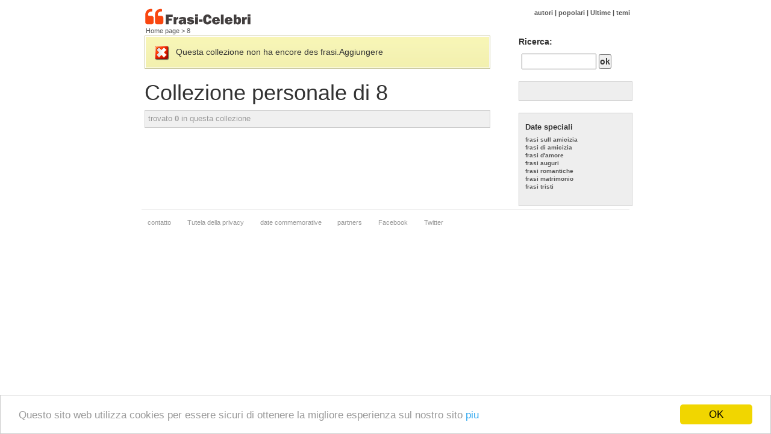

--- FILE ---
content_type: text/html; charset=iso-8859-1
request_url: https://www.frasi-celebri.net/utente/8/
body_size: 2714
content:
<!DOCTYPE html>
<html xmlns="http://www.w3.org/1999/xhtml" dir="ltr" lang="it">
<head>
<style>.fb_iframe_widget {vertical-align: top;}</style>
<meta http-equiv="Content-Type" content="text/html; charset=windows-1252" />
    <title>8 - Collezione personale</title>

<meta name="description" content="Collezione personale di 8: frasi, poesie, testi e messaggi, ... in Frasi-Celebri" />
<meta name="keywords" content="8 - Collezione personale citazioni frasi testi poesie messaggi pensieri" />
<link rel="alternate" type="application/rss+xml" title="RSS Frasi-Celebri" href="https://feeds2.feedburner.com/frasicelebri"/>
<link rel="shortcut icon" href="/favicon.ico" />
<!--<style type="text/css" media="all">@import "/include/main.css";</style>-->
<link rel="stylesheet" type="text/css" media="all" href="/include/main.css?id=15">
<!--[if lt IE 7]><link href="/include/ie6-frasi.css" rel="stylesheet" type="text/css" /><![endif]-->
<!--[if IE 7]><link href="/include/ie7-frasi.css" rel="stylesheet" type="text/css" /><![endif]-->
<meta name=viewport content="width=device-width, initial-scale=1">
<meta name="robots" content="noindex" />
<meta name="verify-v1" content="FDBfpdF1XNf5WFbknwXPO9fRLyMAC/1zY9zJZhdulxQ=" />   
<meta name="msvalidate.01" content="CCC4A07FA27A44BB6C9E7CE3AEBA56FB" />
<meta name="y_key" content="a9de8102e2d95eeb" />
<meta property="fb:app_id" content="479546568739983" />
<meta property="fb:pages" content="123767684376140" />
<meta property="og:type" content="website" />
<meta property="og:url" content="https://www.frasi-celebri.net" />
<meta property="og:site_name" content="Frasi-Celebri" />
<meta property="og:title" content="Frasi-Celebri" />
<meta property="og:description" content="Frasi-Celebri - citazioni, testi, poesie in Frasi-Celebri.net" />

<meta property="og:image" content="https://www.frasi-celebri.net/img/base-share-frasi.jpg" />
<meta property="og:image:width" content="640"/> 
<meta property="og:image:height" content="335"/>
<script async src="https://pagead2.googlesyndication.com/pagead/js/adsbygoogle.js"></script>
<script type="text/javascript">
  var _gaq = _gaq || [];
  _gaq.push(['_setAccount', 'UA-3993213-50']);
  _gaq.push(['_setDomainName', 'frasi-celebri.net']);
  _gaq.push(['_trackPageview']);

  (function() {
    var ga = document.createElement('script'); ga.type = 'text/javascript'; ga.async = true;
    ga.src = ('https:' == document.location.protocol ? 'https://ssl' : 'http://www') + '.google-analytics.com/ga.js';
    var s = document.getElementsByTagName('script')[0]; s.parentNode.insertBefore(ga, s);
  })();
</script>
<!-- Begin Cookie Consent plugin by Silktide - http://silktide.com/cookieconsent -->
<script type="text/javascript">
    window.cookieconsent_options = {"message":"Questo sito web utilizza cookies per essere sicuri di ottenere la migliore esperienza sul nostro sito","dismiss":"OK","learnMore":"piu","link":"https://www.frasi-celebri.net/privacy.php","theme":"light-bottom"};
</script>
<script src="https://cdnjs.cloudflare.com/ajax/libs/cookieconsent2/1.0.9/cookieconsent.min.js"></script>
<!-- End Cookie Consent plugin -->
</head>
<body>
<div id="fb-root"></div>
<script>(function(d, s, id) {
  var js, fjs = d.getElementsByTagName(s)[0];
  if (d.getElementById(id)) return;
  js = d.createElement(s); js.id = id;
  js.src = "//connect.facebook.net/it_IT/sdk.js#xfbml=1&appId=479546568739983&version=v2.0";
  fjs.parentNode.insertBefore(js, fjs);
}(document, 'script', 'facebook-jssdk'));</script>
<div id="container">
<div id="header">
<div id="logostuff"> <a class="navbar-logo" rel="home" href="/" title="Frasi Celebri"><img src="/img/logo-frasi-celebri-v3.png" alt="Frasi Celebri" /></a>	 <span class="description"><a href="/">Home page</a> &gt; <a href="/utente/8">8</a></span> </div>
<div id="login">
<p><a href="/listaautori/">autori</a> | <a href="/popolari/">popolari</a> | <a href="/ultime/">Ultime</a> | <a href="/temi/">temi</a>
</p>
</div>
</div>
<div id="content">
<div id="temp-note"><div class="error-icon">Questa collezione non ha encore des frasi.Aggiungere</div></div>
<h1>Collezione personale di 8</h1><div class="total">trovato <strong>0</strong> in questa collezione</div>
</div>
<div id="sidebar-a">
<!--<div style="height:75px;width:200px;float:left;">

<div class="g-plusone" data-size="tall"></div>

<div class="fb-like" data-href="https://www.frasi-celebri.net/utente/8/" data-send="false" data-layout="box_count" data-width="75px" data-show-faces="false"></div>

<style>.fb_iframe_widget {vertical-align: top;}
</style>
</div>-->

<div id="pesquisa">
<b>Ricerca:</b>
<form action="/search.php" method="get" id="frmPesq" name="frmPesq">
<input name="q" id="q" type="text" size="16" value="" /> <input name="but" id="but" type="submit" value="ok" />
</form>
</div>







<div id="dir_destaque">

                &nbsp;
                </div>

<div id="dir_geral">
<div class="outros-contents">
<span class="topico">Date speciali</span>
<ul><li><a href="/frasi_sull_amicizia/" title="frasi sull amicizia">frasi sull amicizia</a></li><li><a href="/frasi_di_amicizia/" title="frasi di amicizia">frasi di amicizia</a></li><li><a href="/frasi_d'amore/" title="frasi d'amore">frasi d'amore</a></li><li><a href="/frasi_auguri/" title="frasi auguri">frasi auguri</a></li><li><a href="/frasi_romantiche/" title="frasi romantiche">frasi romantiche</a></li><li><a href="/frasi_matrimonio/" title="frasi matrimonio">frasi matrimonio</a></li><li><a href="/frasi_tristi/" title="frasi tristi">frasi tristi</a></li></ul>
</div>
</div>
</div>
<div id="footer">
<div id="sub">
<ul>
<li><a rel="nofollow" href="/contact.php">contatto</a></li>
<li><a rel="nofollow" href="/privacy.php">Tutela della privacy</a></li>
<li><a href="/fetes.php">date commemorative</a></li>
<li><a href="/partners.php">partners</a></li>
<li><a href="https://www.facebook.com/FrasiCelebri">Facebook</a></li>
<li><a href="https://twitter.com/FrasiCelebrinet">Twitter</a></li>
</ul>
</div>
</div>
</div>

<link href="//cdnjs.cloudflare.com/ajax/libs/twitter-bootstrap/3.3.5/css/bootstrap.min.css?id=2" rel="stylesheet">
<link rel="stylesheet" href="/css/bootstrap.css?id=9">
<script src="//cdnjs.cloudflare.com/ajax/libs/jquery/2.1.4/jquery.min.js"></script>
<link rel="stylesheet" href="//cdnjs.cloudflare.com/ajax/libs/font-awesome/4.3.0/css/font-awesome.min.css">
<script type="text/javascript" src="//s7.addthis.com/js/300/addthis_widget.js#pubid=nextgen" async="async"></script>
<script src="https://apis.google.com/js/platform.js" async defer>
  {lang: 'it'}
</script>

<style>
.at_flat_counter { display: none; }
</style>
<script defer src="https://static.cloudflareinsights.com/beacon.min.js/vcd15cbe7772f49c399c6a5babf22c1241717689176015" integrity="sha512-ZpsOmlRQV6y907TI0dKBHq9Md29nnaEIPlkf84rnaERnq6zvWvPUqr2ft8M1aS28oN72PdrCzSjY4U6VaAw1EQ==" data-cf-beacon='{"version":"2024.11.0","token":"5765dd9af1ba4bf08686b733f5aef8cf","r":1,"server_timing":{"name":{"cfCacheStatus":true,"cfEdge":true,"cfExtPri":true,"cfL4":true,"cfOrigin":true,"cfSpeedBrain":true},"location_startswith":null}}' crossorigin="anonymous"></script>
</body>
</html>


--- FILE ---
content_type: text/css
request_url: https://www.frasi-celebri.net/include/main.css?id=15
body_size: 3440
content:
body,div,dl,dt,dd,ul,ol,li,h1,h2,h3,h4,h5,h6,pre,form,fieldset,input,p,blockquote,th,td{margin:0;padding:0;}
fieldset,img{border:0;}
address,caption,cite,code,dfn,th,var{font-style:normal;font-weight:normal;}
legend{color:#000;padding:0;text-indent:0;}
ol,ul{list-style:none;}
q:before,q:after{content:'';}
body{font:14px Arial, Helvetica, sans-serif;color:#000;background:#fff;margin:0;padding:0;}
a img{border:0;}
a:link{color:#00f;}
a:visited{color:#00f;}
h1, h2, h3, h4, h5, h6, .xboxcontent strong, .xboxcontent b{font-family:Georgia,"Times New Roman", Times, serif;display:block;}
h1{font-size:160%;}
h2{font-size:130%;}
h4{font-size:120%;}
h2{margin:0.8em 0 0 0;padding-bottom:3px;border-bottom:1px solid #ccc;}
h1, h5{margin:0 0 0 0;padding:0;}
h4{font-weight:normal;font-size:100%;line-height:1.4;text-align:left;margin:0;padding-right:0.2em;display:inline;}
.xboxcontent b{padding:5px 0 0 5px;}
hr{display:none;}
.tools{text-decoration:none;color:#999;font-size:100%;font-weight:bold;margin:0;}
.tools a{color:#99F;}
.otools{border-bottom:1px solid #ccc;border-top:1px solid #ccc;background-color:#f0f0f0;font-size:11px;padding:2px 4px;text-decoration:none;}
.incluir{border-bottom:1px solid #ccc;border-top:1px solid #ccc;background-color:#f0f0f0;font-size:11px;padding:2px 4px;text-decoration:none;background:url(/img/adicionar.gif) 5px center no-repeat;}
.adicionar{font-size:1em;font-weight:bold;}
#container{margin: 0 auto;width: 820px;overflow: hidden;}
#banner{display:block;padding:5px;margin-bottom:;border-bottom:1px solid #ccc;height:120px;}
#banner a:visited{color:#87C900;}
.banner-links{font-size:80%;margin:0;line-height:1.5;white-space:nowrap;_width:1px;}
#header{margin:10px 0 10px 10px;}
#content{clear:left;float:left;margin-left:10px;width:70%;}
h2 a:link{text-decoration:none;}
h2 a:visited{text-decoration:none;}
#sidebar-a{float:right;width:23%;}
#sidebar-a ul{list-style:none;margin:0;}
#recomendacao{padding:4px 16px 14px 16px;background:#EEE;margin-bottom:10px;color:#009900;}
#recomendacao ul{padding:4px 16px 0 30px;margin:4px 0 0 0;}
#recomendacao li{font-size:85%;padding-top:4px;}
ul.tagcloud{text-align:center;list-style:none;margin-bottom:2em;}
ul.tagcloud li{display:inline;font-size:70%;color:#ccc;background:none;margin:.5em 0 0 1em;line-height:400%;}
ul.tagcloud li a, ul.tagcloud li a:link{line-height:1.4em;margin-right:12px;text-decoration:none;}
ul.tagcloud li a:hover{text-decoration:underline;}
ul.tagcloud li.nuv1 a{color:#797979;font-size:120%;}
ul.tagcloud li.nuv2 a{color:#6d6d6d;font-size:160%;}
ul.tagcloud li.nuv3 a{color:#616161;font-size:190%;}
ul.tagcloud li.nuv4 a{color:#555555;font-size:210%;}
ul.tagcloud li.nuv5 a{font-size:230%;text-decoration:underline;}
ul.tagcloud li.nuv6 a{color:#3c3c3c;font-size:250%;}
ul.tagcloud li.nuv7 a{color:#303030;font-size:270%;}
ul.tagcloud li.nuv8 a{color:#242424;font-size:290%;}
ul.tagcloud li.nuv9 a{color:#181818;font-size:310%;}
ul.tagcloud li.nuv10 a{color:#0c0c0c;font-size:330%;}
.outros-contents{clear:left;padding:10px 0 0 5px;margin-bottom:20px;}
.outros-contents ul{font-size:76.01%;padding-top:5px;}
.outros-contents li{list-style:none;margin-bottom:.9em;}
.outros-contents li a{font-size:12px;font-weight:bold;}
.outros-contents td{font-size:80%;}
#footer{font-size:.8em;clear:both;padding:5px;}
#footer ul{border-top:1px solid #F0F0F0;margin:0;padding:8px 0 0 0;list-style:none;}
#footer li{float:left;margin:0;padding:0;}
#footer li a{display:block;float:left;padding:5px 1.5em 1.5em 10px;text-decoration:none;color:#999;}
#footer li span{display:block;float:left;padding:5px 0 1.5em 1.5em;text-decoration:none;color:#999;}
.rss{display:block;float:left;padding:5px 1em;text-decoration:none;color:#999;font-size:76.01%;margin:0;}
.erro{width:95%;border:1px solid #FF0000;background-color:#FFFFCC;padding:5px;margin:0 0 20px 0;font-size:0.9em;color:#FF0000;}
.mensagem{width:90%;border:1px solid green;background-color:#FFFFCC;padding:5px;margin:0 0 20px 0;font-size:0.8em;color:green;}
#temp-note{background:#f9f6b7 url(/img/updated-note.png) bottom repeat-x;padding:0;margin:0 0 1em 0;border:1px solid #c4c295;line-height:150%;}
.note-icon{background:url(/img/info-note.png) 15px 15px no-repeat;padding:15px 15px 15px 50px;border:1px solid #fff;}
.error-icon{background:url(/img/error.png) 15px 15px no-repeat;padding:15px 15px 15px 50px;border:1px solid #fff;}
.paginacao{clear:both;font-size:11px;font-family:Verdana, Arial, Sans-serif;padding-top:20px;padding-bottom:10px;margin:0px;}
.paginacao a, .atual{padding:2px 6px;border:solid 1px #ddd;background:#fff;text-decoration:none;}
.paginacao a:visited{padding:2px 6px;border:solid 1px #ddd;background:#fff;text-decoration:none;}
.nuv1{font-size:76.01%;}
.nuv2{font-size:90%;}
.nuv3{font-size:100%;}
.nuv4{font-size:115%;}
.nuv5{font-size:150%;}
.divpensa { width:100%; }
.divpensa:hover {background-color:#eaeaea;}
.divpensa a {text-decoration:none; }
#frmPesq{margin:10px 5px 20px 5px;}
.nuvem{margin:0 5px 20px 5px;text-align:center;}
.nuvem strong{text-align:left;}
.nuvem a{line-height:1.8em;text-decoration:underline;font-size:.9em;}
.nuvem a:hover{color:#CC0000;}
.total{background:#f0f0f0;padding:5px 5px 5px 5px;border:1px solid #ccc;font-size:.9em;color:#999;}
.fr0, .fr{color:#000;display:block;background:url(/img/comllas.gif) no-repeat left top;padding:0 10px 0 40px;}
.fr{font-size:140% !important;padding:5px 10px 0 40px;}
.frase {color:#999;display:block;background:url(/img/aspas-small.png) no-repeat left top;min-height:50px;padding:0 0px 0 40px;
font: 400 21px/26px merriweatherlight, Georgia, "Times New Roman", Times, serif;
}
.aut{display:block;margin:0;padding:2px 0 2px 35px;}
.tg{font-size:76.01%;text-decoration:none;color:#999;display:block;margin:0;padding:0 0 0 40px;}
span.logo{background:url(/img/logo.jpg) left bottom no-repeat;display:block;text-decoration:none;text-indent:-9999px;position:relative;height:39px;}
span.logo a{display:block;text-decoration:none;height:39px;}
#logostuff{float:left;margin-right:30px;padding:3px 0 0 0;width:50%;display:block;}
#login{float:right;padding:3px 0 0 0;width:44%;text-align:right;font-weight:bold;color:#555;}
#login p{font-size:0.8em;padding-right:4px;color:#555;}
#login a{color:#555;}
span.description{padding:0 0 0 2px;font-size:0.8em;display:block;text-decoration:none;color:#555555;}
span.description a{color:#555555;}
div.clear{clear:both;}
#accessibility p a{text-decoration:underline;color:#C1C1C1;}
#accessibility p a:hover{color:#06c;}
#banner-hr{background-color:#eee;height:0.4em;border:1px solid #ccc;border-width:1px 0 0 0;margin:0;}
#xsnazzy h1, #xsnazzy h2, #xsnazzy p{margin-right:10px;margin-left:10px;}
#xsnazzy p{margin-bottom:0;}
#xsnazzy h1{margin-top:0;}
#xsnazzy{background:transparent;margin:0px 0;position:relative;top:0;left:0;}
.xtop, .xbottom{display:block;background:transparent;font-size:1px;}
.xb1, .xb2, .xb3, .xb4{display:block;overflow:hidden;}
.xb1, .xb2, .xb3{height:1px;}
.xb2, .xb3, .xb4{background:#F0F0F0;border-left:1px solid #CCCCCC;border-right:1px solid #CCCCCC;}
.xb1{margin:0 5px;background:#CCCCCC;}
.xb2{margin:0 3px;border-width:0 2px;}
.xb3{margin:0 2px;}
.xb4{height:2px;margin:0 1px;}
.xboxcontent{display:block;background:#F0F0F0;border:0 solid #CCCCCC;border-width:1px;margin-bottom:10px}
.bookmarks{padding:5px 0;}
.bookmarks li{margin:10px 0;}
.xboxcontent ul li a{display:block;font-size:12px;}
.add li a{
margin-top:5px;padding:0 5px 10px 25px;
/*background:url(/img/adicionar_blog.gif) 5px 0 no-repeat;*/
background: url("/img/frasi-celebri-sprite.png") no-repeat;
  background-position: -5px -226px;'
}
.tab-contents{clear:left;padding:8px;}
#tab-contents ul{margin:0;padding:0;list-style:none;}
#tab-contents li{float:right;margin:0;padding:0;}
.main-menu li{font-size:12px;}
.main-menu{list-style:none;}
.main-menu li .menu-link{display:block;padding:0.5em 0 0.5em 0;}
.main-menu li{margin:0;padding:0;border-bottom:1px solid #efefef;}
#menu-editar a, #menu-login a, #menu-criar a{font:100% sans-serif;padding-left:25px;
/*background:url(/img/icon_user.gif) 5px center no-repeat;*/
background: url("/img/frasi-celebri-sprite.png") no-repeat;
  background-position: -5px -112.5px;'
}
#menu-login a{
/*background:url(/img/icon_key.gif) 5px center no-repeat;*/
background: url("/img/frasi-celebri-sprite.png") no-repeat;background-position: -5px -148.5px;'
}
#menu-editar a{
/*background:url(/img/adicionar.gif) 5px center no-repeat;*/
background: url("/img/frasi-celebri-sprite.png") no-repeat;background-position: -5px -184.5px;'
}
#menu-editar{border:0;}
#rnd{margin:0 0 15px 0;padding-bottom:5px;top-padding:-1em;}
.pensa{margin:2em 0 1em 0;line-height:160%;font-size:0.9em;}
.pensa h4{font:1em Arial, Helvetica, sans-serif;font-weight:normal;}
.autor{font-size:1.1em;padding-left:20px;padding-top:10px;}
.topico{font-weight:bolder;font-size:100%;text-decoration:none;}
.pensa_frase{margin:2em 0 20px 0;line-height:160%;font-size:0.9em;}
.hr1{margin-bottom:10px;border-bottom:1px dotted #CCC;}
.datas ul{margin:5px 0 20px 0;font-size:12px;}
.datas ul li{margin-bottom:5px;}
.adsense-links{margin:0;padding:15px 0 12px 0;float:left;clear:both;}
.alfa{margin:15px 0;}
.alfa a{display:block;float:left;margin-right:3px;padding:5px 7px 5px 0;text-decoration:none;font-weight:bold;}
.alfa a:hover{color:#c00;text-decoration:underline;}
.alfa span{display:block;float:left;margin-right:3px;padding:5px 7px 5px 0;text-decoration:none;font-weight:bold;}
.autor-lista{clear:both;float:left;margin:20px 0 0 15px;}
.autor-lista ul{margin:0;padding:0;}
.autor-lista ul li{font:13px Arial, Helvetica, sans-serif;list-style:none;margin-bottom:12px;}
.autor-lista ul li a{font-weight:bold;}
.adsense-li{margin-left:-2px;}
.relacionadas p{color:#999;font-size:12px;margin:10px 0 20px 0;}
#q{width:124px;padding:1px 2px;}
#but{font-weight:bold;cursor:pointer;}
#but, #q{vertical-align:middle;}
.resumo{font-size:0.9em;margin-bottom:8px;}
#texto{margin:20px 0 20px 15px;}
#texto p{margin:10px 0 20px 0;}
.info{margin:0 0 0 10px;}
.awesomeform label{width:200px;margin-right:10px;}
.awesomeform label.long, .awesomeform p.label{margin-left:120px;width:390px;}
.awesomeform label span{color:#900;}
.awesomeform input, .awesomeform textarea, .awesomeform select, .awesomeform .checks input, .awesomeform.checks input{margin-left:210px;width:200px;}
.awesomeform textarea{width:300px;}
.awesomeform p.desc{margin-left:210px;}
.awesomeform .checks label, .awesomeform.checks label{margin-left:220px;}
* html .awesomeform .checks input, * html .awesomeform.checks input{margin-left:105px;}
* html .awesomeform .checks label, * html .awesomeform.checks label{margin-left:210px;height:1em;}
.awesomeform{margin:0 0 1em;}
.awesomeform label{float:left;text-align:right;padding-top:0.2em;font-weight:bold;font-size:1em;}
.awesomeform label:after{content:":";}
.awesomeform label.long{float:none;display:block;text-align:left;}
.awesomeform label.long:after{content:"";}
.awesomeform input, .awesomeform textarea, .awesomeform select{display:block;margin-bottom:0;}
.awesomeform select[multiple="multiple"]{margin-left:0px;}
.awesomeform br{clear:left;}
.awesomeform input[type="radio"], .awesomeform input[type="checkbox"], .awesomeform input[type="hidden"]{width:auto;height:0.8em;border:0;}
.awesomeform input[type="hidden"]{display:none;}
.awesomeform p.desc{display:block;position:relative;top:-1em;margin-bottom:0em;font-style:italic;font-size:0.9em;}
.awesomeform .checks label, .awesomeform.checks label{float:none;width:auto;clear:none;display:block;text-align:left;height:1.4em;padding-top:0;margin-bottom:0;}
.awesomeform .checks label:after, .awesomeform.checks label:after, .checks label:after{content:"";}
.awesomeform .checks input, .awesomeform.checks input{float:left;text-align:right;width:auto;}
* html .awesomeform br{line-height:1em;font-size:0.5em;}
#jc{background-color:#C0C7CF;}
#jc a:link{text-decoration:none;color:000000}
#jc a:visited{text-decoration:none;color:000000}
#jc a:active{text-decoration:none;color:000000}
#jc a:hover{text-decoration:none;color:000000}
.pensa{clear:both;float:left;}
.iconbar{list-style:none;margin:6px 0 0 40px;word-spacing:normal;}
.iconbar li{float:left;font:normal 10px Arial, Helvetica, sans-serif;}
.iconbar .icon-link a{background-repeat:no-repeat;display:block;height:16px;margin-right:6px;overflow:hidden;text-indent:-9999em;width:14px;}
.iconbar .add a{
background-image: url("/img/frasi-celebri-sprite.png");
  background-position: -10px -10px;width:134px;'
/*background-image:url(/img/icons-bar-add.png);width:134px;*/
}
.iconbar .rem a{background-image:url(/img/icons-bar-rem.gif);width:42px;}
.iconbar .info a{
background-image: url("/img/frasi-celebri-sprite.png");
background-position: -10px -46px;width:42px;'
/*background-image:url(/img/icons-bar-info.gif);*/
}
.iconbar .mail a{background-image:url(/img/icons-bar-mail.gif);}
.iconbar .icon{background-repeat:no-repeat;color:#808080;margin:0 2px 0 8px;padding:1px 0 1px 18px;}
.iconbar .geral{background-repeat:no-repeat;color:#808080;margin:0 2px 0 0;padding:1px 0 1px 18px;}
.iconbar .editar{font-size:1em;background-color:#EEE;border:1px solid #CCC;color:#808080;margin:0 2px 0 8px;padding:0 4px 0 4px;}
.iconbar .author{

/*background-image:url(/img/icons-bar-insert.gif);*/
  background-image: url("/img/frasi-celebri-sprite.png");
  background-position: -10px -82px;'
}
.iconbar .time{background-image:url(/img/icons-bar-time.gif);}
.iconbar .fav{background-image:url(/img/icons-bar-favs.gif);}
#tooltip{background:url(/img/tooltip.gif) no-repeat 3px top;color:#fff;padding-top:7px;position:absolute;z-index:3000;}
#tooltip h3{background-color:#00509d;color:#fff;font:normal 10px Arial, Helvetica, sans-serif;padding:2px;}
#tooltip h3, #tooltip div{margin:0;}
#gooad{padding:10px 0 20px 50px;margin:0;clear:both;display:block;}
#gooad_home{padding:10px 0 20px 50px;margin:0;clear:both;display:block;}
#dir_destaque{border:1px solid #CCC;padding:5px;background:#EEE;margin-bottom:20px;}
#dir_geral{margin-top:20px;border:1px solid #CCC;padding:5px;background:#EEE;font-size:0.9em;}
#dir_geral a{font-size:1em;color:#555;}
#dir_geral li{padding:0;margin:0;}


.fblike {
border: none;
overflow: hidden;
width: 120px;
height: 21px;
}